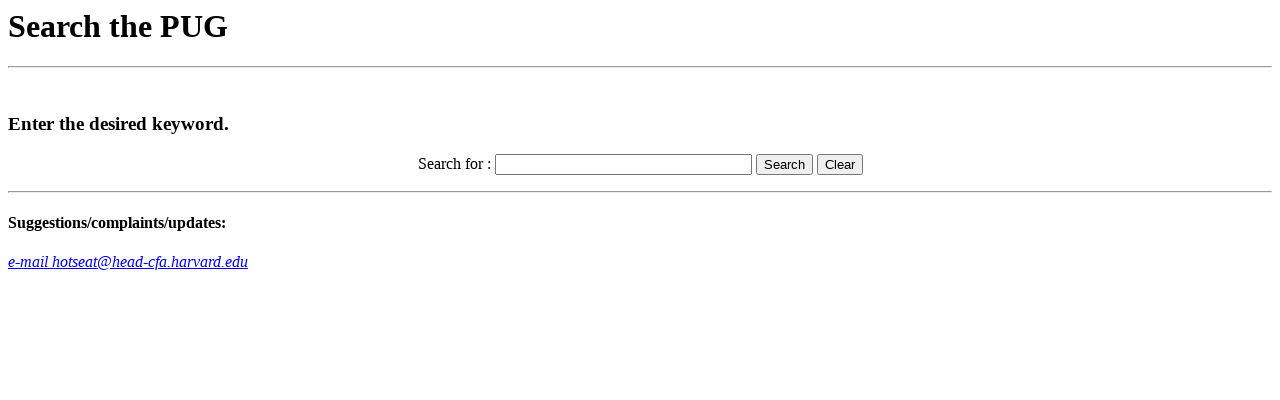

--- FILE ---
content_type: text/html; charset=UTF-8
request_url: https://hea-www.harvard.edu/rosat/wais/PUG_search.html
body_size: 613
content:
<HTML>
<HEAD>
<TITLE>PROS USER'S GUIDE</TITLE>
</HEAD>
<BODY>

<h1> Search the PUG</h1>
<hr>
<br>
<h3> Enter the desired keyword.</h3>

<center><form method=GET 
action="http://hea-www.harvard.edu/rosat/wais/cgi-bin/wwwwais.cgi">
Search for : 
<input type=text name="keywords" size=30 value=""> 
<input type=submit value="Search">
<input type=reset value="Clear">
</form></center>
<p>
<hr>
<p>
<H4>
Suggestions/complaints/updates:</H4>
<ADDRESS><A
HREF="http://hea-www.harvard.edu/cgi-bin/email_form?name=HOTSEAT&addr=hotseat@head-cfa.harvard.edu">e-mail
hotseat@head-cfa.harvard.edu</A><ADDRESS>
</BODY>
</HTML>
